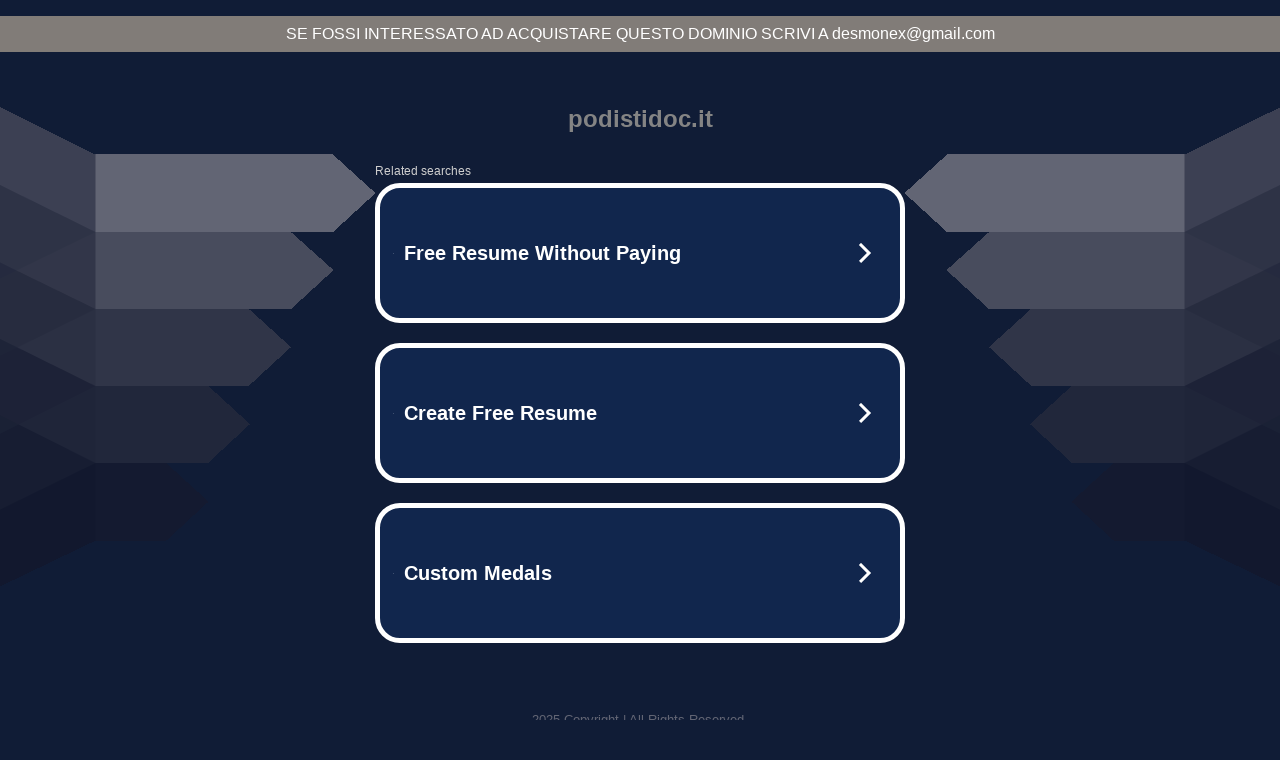

--- FILE ---
content_type: text/html; charset=UTF-8
request_url: https://www.podistidoc.it/cross-dieci-azzurri-ai-mondiali/
body_size: 6637
content:
<!DOCTYPE html>
<html data-adblockkey="MFwwDQYJKoZIhvcNAQEBBQADSwAwSAJBALquDFETXRn0Hr05fUP7EJT77xYnPmRbpMy4vk8KYiHnkNpednjOANJcaXDXcKQJN0nXKZJL7TciJD8AoHXK158CAwEAAQ==_e/o7lZ9wjlq5eIZ3geo2WvsRGeAIX88zuhP2qsBbcvzEEBLAFMSKsPSafrgM9JP/fhMRGdsDjqmjm4SzQHSLbQ==" xmlns="http://www.w3.org/1999/xhtml" lang="en">
<head>
    <meta http-equiv="Content-Type" content="text/html; charset=utf-8"/>
    <meta name="viewport" content="width=device-width, initial-scale=1, shrink-to-fit=no"/>
    <title>podistidoc.it</title>
    <style media="screen">
.asset_star0 {
	background: url('//d38psrni17bvxu.cloudfront.net/themes/assets/star0.gif') no-repeat center;
	width: 13px;
	height: 12px;
	display: inline-block;
}

.asset_star1 {
	background: url('//d38psrni17bvxu.cloudfront.net/themes/assets/star1.gif') no-repeat center;
	width: 13px;
	height: 12px;
	display: inline-block;
}

.asset_starH {
	background: url('//d38psrni17bvxu.cloudfront.net/themes/assets/starH.gif') no-repeat center;
	width: 13px;
	height: 12px;
	display: inline-block;
}

.sitelink {
	padding-right: 16px;
}

.sellerRatings a:link,
.sellerRatings a:visited,
.sellerRatings a:hover,
.sellerRatings a:active {
	text-decoration: none;
	cursor: text;
}

.sellerRatings {
	margin:0 0 3px 20px;
}

.sitelinkHolder {
	margin:-15px 0 15px 35px;
}

#ajaxloaderHolder {
	display: block;
	width: 24px;
	height: 24px;
	background: #fff;
	padding: 8px 0 0 8px;
	margin:10px auto;
	-webkit-border-radius: 4px;
	-moz-border-radius: 4px;
	border-radius: 4px;
}</style>    <style media="screen">
* {
    margin:0;padding:0
}

body {
    background:#101c36;
    font-family: sans-serif;
    text-align: center;
    font-size:1rem;
}

.header {
    padding:1rem 1rem 0;
    overflow:hidden;
}

h1 {
    color:#848484;
    font-size:1.5rem;
}

.header-text-color:visited,
.header-text-color:link,
.header-text-color {
    color:#848484;
}

.comp-is-parked {
  margin: 4px 0 2px;
}

.comp-sponsored {
  text-align: left;
  margin: 0 0 -1.8rem 4px;
}

.wrapper1 {
    margin:1rem;
}

.wrapper2 {
    background:url('//d38psrni17bvxu.cloudfront.net/themes/cleanPeppermintBlack_657d9013/img/bottom.png') no-repeat center bottom;
    padding-bottom:140px;
}

.wrapper3 {
    background: transparent;
    max-width:300px;
    margin:0 auto 1rem;
    padding-top:1px;
    padding-bottom:1px;
}

.onDesktop {
    display:none;
}

.tcHolder {
    padding-top: 2rem;
}

.adsHolder {
    margin: 1rem 0;
    padding-top: 2rem;
    overflow:hidden;
}

.footer {
    color:#626574;
    padding:2rem 1rem;
    font-size:.8rem;
    margin:0 auto;
    max-width:440px;
}

.footer a:link,
.footer a:visited {
    color:#626574;
}

.searchHolder {
    padding:1px 0 1px 1px;
    margin:1rem auto;
    width: 95%;
    max-width: 500px;
}

@media screen and (min-width:600px) {

    .comp-is-parked,
    .comp-sponsored {
      color: #848484;
    }

    .comp-sponsored {
      margin-left: 0;
    }

    .wrapper1 {
        max-width:1500px;
        margin-left:auto;
        margin-right:auto;
    }

    .wrapper2 {
        background:url('//d38psrni17bvxu.cloudfront.net/themes/cleanPeppermintBlack_657d9013/img/arrows.png') no-repeat center top;
        padding-bottom:0;
        min-height:600px;
    }

    .wrapper3 {
        max-width:530px;
        background:none;
    }
}
</style>    <style media="screen">
.fallback-term-holder {
    display: inline-grid;
    grid-template-columns: 1fr;
    width: 100%;
    padding-top: 75px;
}

.fallback-term-link {
    grid-column: 1 / span 1; align-self: center;
    padding: 50px 13px 50px 13px; border-radius: 25px;
    border: 5px solid #ffffff; margin-bottom: 20px;
    background-color: rgb(17, 38, 77);
    text-decoration-line: none;
    font-size: 18px;
    font-weight: 700;
    color: #ffffff;
    text-align: left;
}

.fallback-arrow {
    float: right;
    width: 24px;
    height: 24px;
    background-image: url('[data-uri]');
}</style>
    <meta name="og:description" content="running events calendar Italy,Italian marathon registration,trail running races Italy" />
    </head>

<body id="afd">

<div class="wrapper1">
    
<style>
    .sale_banner_gray {
        background: #817C78;
        color: #c8c8c8;
        text-align: center;
        font: 16px/36px Roboto, sans-serif;
        height: 36px;
    }

    .sale_banner_gray a {
        display: block;
        color:#fff;
        text-decoration: none;
    }

    @media (max-width: 600px) {
        .sale_banner_gray {
            height: 100%;
        }
    }
</style>

<div class="sale_banner_gray" style="border-top:none">
	        <a href="https://www.mydomaincontact.com/?domain_name=podistidoc.it" target="_blank">
	        SE FOSSI INTERESSATO AD ACQUISTARE QUESTO DOMINIO SCRIVI A desmonex@gmail.com
	</a>
</div>
    <div class="wrapper2">
        <div class="wrapper3">
            <br/>
        <script async src="https://euob.youstarsbuilding.com/sxp/i/224f85302aa2b6ec30aac9a85da2cbf9.js" data-ch="AdsDeli - domain - landingpage" data-uvid="1209914c38b24976589370c3734354a88afc837c" class="ct_clicktrue_80705" data-jsonp="onCheqResponse"></script>
    <noscript>
        <iframe src="https://obseu.youstarsbuilding.com/ns/224f85302aa2b6ec30aac9a85da2cbf9.html?ch=AdsDeli%20-%20domain%20-%20landingpage" width="0" height="0" style="display:none"></iframe>
    </noscript>
<br/>
<div class="header" id="domainname">
        <h1>podistidoc.it</h1>
    </div>
                        <div class="tcHolder">
                <div id="tc"></div>
            </div>
        </div>
    </div>
            <div class="footer">
            2025 Copyright | All Rights Reserved.
<br/><br/>
<a href="javascript:void(0);" onClick="window.open('/privacy.html', 'privacy-policy', 'width=890,height=330,left=200,top=200,menubar=no,status=yes,toolbar=no').focus()" class="privacy-policy">
    Privacy Policy
</a>
<br/><br/>
<br/><br/>
    </div>
</div>

<script type="text/javascript" language="JavaScript">
    var tcblock = {
        // Required and steady
        'container': 'tc',
        'type': 'relatedsearch',
        'colorBackground': 'transparent',
        
        'number': 3,
        
        // Font-Sizes and Line-Heights
        'fontSizeAttribution': 14,
        'fontSizeTitle': 24,
        'lineHeightTitle': 34,
        // Colors
        'colorAttribution': '#aaa',
        'colorTitleLink': '#0277bd',
        // Alphabetically
        'horizontalAlignment': 'center',
        'noTitleUnderline': false,
        'rolloverLinkColor': '#01579b',
        'verticalSpacing': 10
    };
    var searchboxBlock = {
        'container': 'search',
        'type': 'searchbox',
        'fontSizeSearchInput': 12,
        'hideSearchInputBorder': false,
        'hideSearchButtonBorder': true,
        'fontSizeSearchButton': 13,
        'colorBackground': 'transparent',
        'colorSearchButton': '#0b3279',
        'colorSearchButtonText': '#fff'
    };
    </script>
<script type="text/javascript">let isAdult=false;         let containerNames=[];         let uniqueTrackingID='MTc2NDc3MDQ3NC4xNTIyOmZkZDExN2MzOTNhMmUzYWUyYmU1MjVkNDgwN2UxZDdhZTkwNDE1Nzk3MDM4YWZkY2JlYmU4Y2JiYzM0NzY4Yjk6NjkzMDQyYWEyNTI3ZQ==';         let search='';         let themedata='eyJhbGciOiJBMTI4S1ciLCJlbmMiOiJBMTI4Q0JDLUhTMjU2In0.j7I9tnN2uJAjgANRO5hQhf_-xRpdwaQsLUzJirl0lNg--5fl_ySntw.WOrWzIuEBzYV0jEkOqDZ4w.[base64].GqTphTuFKeig4PsYfWjOHg';         let domain='podistidoc.it';         let scriptPath='';         let adtest='off';if(top.location!==location) { top.location.href=location.protocol + '//' + location.host + location.pathname + (location.search ? location.search + '&' : '?') + '_xafvr=YzU1NGM1NmUwNDJhYjMzZTVkYTFiYjBhZGFlODU2MzUyNjEyYzRjNyw2OTMwNDJhYTJhNWM5'; }let pageLoadedCallbackTriggered = false;let fallbackTriggered = false;let formerCalledArguments = false;let pageOptions = {'pubId': 'dp-teaminternet01','resultsPageBaseUrl': '//' + location.host + '/?ts=','fontFamily': 'arial','optimizeTerms': true,'maxTermLength': 40,'adtest': true,'clicktrackUrl': '//' + location.host + '/munin/a/tr/click?','attributionText': 'Ads','colorAttribution': '#b7b7b7','fontSizeAttribution': 16,'attributionBold': false,'rolloverLinkBold': false,'fontFamilyAttribution': 'arial','adLoadedCallback': function(containerName, adsLoaded, isExperimentVariant, callbackOptions) {let data = {containerName: containerName,adsLoaded: adsLoaded,isExperimentVariant: isExperimentVariant,callbackOptions: callbackOptions,terms: pageOptions.terms};if (!adsLoaded || (containerName in containerNames)) {ajaxQuery(scriptPath + "/munin/a/tr/adloaded"+ "?toggle=adloaded"+ "&uid=" + encodeURIComponent(uniqueTrackingID)+ "&domain=" + encodeURIComponent(domain)+ "&data=" + encodeURIComponent(JSON.stringify(data)));}},'pageLoadedCallback': function (requestAccepted, status) {document.body.style.visibility = 'visible';pageLoadedCallbackTriggered = true;if ((status.faillisted === true || status.faillisted == "true" || status.blocked === true || status.blocked == "true" ) && status.error_code != 25) {ajaxQuery(scriptPath + "/munin/a/tr/block?domain=" + encodeURIComponent(domain) + "&caf=1&toggle=block&reason=other&uid=" + encodeURIComponent(uniqueTrackingID));}if (status.errorcode && !status.error_code) {status.error_code = status.errorcode;}if (status.error_code) {ajaxQuery(scriptPath + "/munin/a/tr/errorcode?domain=" + encodeURIComponent(domain) + "&caf=1&toggle=errorcode&code=" + encodeURIComponent(status.error_code) + "&uid=" + encodeURIComponent(uniqueTrackingID));if ([18, 19].indexOf(parseInt(status.error_code)) != -1 && fallbackTriggered == false) {fallbackTriggered = true;if (typeof loadFeed === "function") {window.location.href = '//' + location.host;}}if (status.error_code == 20) {window.location.replace("//dp.g.doubleclick.net/apps/domainpark/domainpark.cgi?client=" + encodeURIComponent((pageOptions.pubid.match(/^ca-/i) ? "" : "ca-") + pageOptions.pubid) + "&domain_name=" + encodeURIComponent(domain) + "&output=html&drid=" + encodeURIComponent(pageOptions.domainRegistrant));}}if (status.needsreview === true || status.needsreview == "true") {ajaxQuery(scriptPath + "/munin/a/tr/needsreview?domain=" + encodeURIComponent(domain) + "&caf=1&toggle=needsreview&uid=" + encodeURIComponent(uniqueTrackingID));}if ((status.adult === true || status.adult == "true") && !isAdult) {ajaxQuery(scriptPath + "/munin/a/tr/adult?domain=" + encodeURIComponent(domain) + "&caf=1&toggle=adult&uid=" + encodeURIComponent(uniqueTrackingID));} else if ((status.adult === false || status.adult == "false") && isAdult) {ajaxQuery(scriptPath + "/munin/a/tr/nonadult?domain=" + encodeURIComponent(domain) + "&caf=1&toggle=nonadult&uid=" + encodeURIComponent(uniqueTrackingID));}if (requestAccepted) {if (status.feed) {ajaxQuery(scriptPath + "/munin/a/tr/feed?domain=" + encodeURIComponent(domain) + "&caf=1&toggle=feed&feed=" + encodeURIComponent(status.feed) + "&uid=" + encodeURIComponent(uniqueTrackingID));}if (status.error_code) {ajaxQuery(scriptPath + "/munin/a/tr/answercheck/error?domain=" + encodeURIComponent(domain) + "&caf=1&toggle=answercheck&answer=error_" + encodeURIComponent(status.error_code) + "&uid=" + encodeURIComponent(uniqueTrackingID));} else {ajaxQuery(scriptPath + "/munin/a/tr/answercheck/yes?domain=" + encodeURIComponent(domain) + "&caf=1&toggle=answercheck&answer=yes&uid=" + encodeURIComponent(uniqueTrackingID));}} else {ajaxQuery(scriptPath + "/munin/a/tr/answercheck/reject?domain=" + encodeURIComponent(domain) + "&caf=1&toggle=answercheck&answer=rejected&uid=" + encodeURIComponent(uniqueTrackingID));fallbackRedirect();}}};let x = function (obj1, obj2) {if (typeof obj1 != "object")obj1 = {};for (let key in obj2)obj1[key] = obj2[key];return obj1;};function getXMLhttp() {let xmlHttp = null;try {xmlHttp = new XMLHttpRequest();} catch (e) {try {xmlHttp = new ActiveXObject("Msxml2.XMLHTTP");} catch (ex) {try {xmlHttp = new ActiveXObject("Microsoft.XMLHTTP");} catch (exc) {}}}return xmlHttp;}function fallbackRedirect() {if (window.location.pathname !== '/zazu') {let fallbackRedirectUrl = '//' + domain + (window.location.port ? ':' + window.location.port : '') + '/zazu';window.location.replace(fallbackRedirectUrl);}}function ajaxQuery(url) {if (adtest == 'on') return false;xmlHttp = getXMLhttp();if (!xmlHttp) return ajaxBackfill(url);xmlHttp.open("GET", url, false);return xmlHttp.send(null);}function ajaxBackfill(url) {if (adtest == 'on') return false;if (url.indexOf("&toggle=browserjs") > -1) return false;try {let img = document.createElement('img');img.style.visibility = 'hidden';img.style.width = '1px';img.style.height = '1px';img.src = url + "&_t=" + new Date().getTime();document.body.appendChild(img);} catch (e) {}}ajaxQuery(scriptPath + "/munin/a/tr/browserjs?domain=" + encodeURIComponent(domain) + "&toggle=browserjs&uid=" + encodeURIComponent(uniqueTrackingID));x(pageOptions, {resultsPageBaseUrl: '//www.podistidoc.it/?ts=eyJhbGciOiJBMTI4S1ciLCJlbmMiOiJBMTI4Q0JDLUhTMjU2In0.j7I9tnN2uJAjgANRO5hQhf_-xRpdwaQsLUzJirl0lNg--5fl_ySntw.WOrWzIuEBzYV0jEkOqDZ4w.[base64].GqTphTuFKeig4PsYfWjOHg',hl: 'en',kw: '',terms: 'running events calendar Italy,Italian marathon registration,trail running races Italy',optimizeTerms: false, uiOptimize: true, channel: 'bucket007,bucket011,bucket077', pubId: 'dp-teaminternet09_3ph',adtest: 'off',personalizedAds: false,clicktrackUrl: 'https://www.podistidoc.it/munin/a/tr/click' + '?click=caf' + '&domain=podistidoc.it&uid=MTc2NDc3MDQ3NC4xNTIyOmZkZDExN2MzOTNhMmUzYWUyYmU1MjVkNDgwN2UxZDdhZTkwNDE1Nzk3MDM4YWZkY2JlYmU4Y2JiYzM0NzY4Yjk6NjkzMDQyYWEyNTI3ZQ%3D%3D&ts=eyJhbGciOiJBMTI4S1ciLCJlbmMiOiJBMTI4Q0JDLUhTMjU2In0.j7I9tnN2uJAjgANRO5hQhf_-xRpdwaQsLUzJirl0lNg--5fl_ySntw.WOrWzIuEBzYV0jEkOqDZ4w.[base64].GqTphTuFKeig4PsYfWjOHg&adtest=off' });x(pageOptions, [] );x(pageOptions, { domainRegistrant:'as-drid-2753377252999281' } );function loadFeed() {let s = document.createElement('script');let blurredTerms = document.getElementById('blurred-terms');if (blurredTerms !== null) {blurredTerms.style.display = "none";}s.src = '//www.google.com/adsense/domains/caf.js?abp=1&adsdeli=true';document.body.appendChild(s);let a = Array.prototype.slice.call(arguments);s.onload = function () {let c = google.ads.domains.Caf;switch (a.length) {case 1:return new c(a[0]);case 2:return new c(a[0], a[1]);case 3:return new c(a[0], a[1], a[2]);case 4:return new c(a[0], a[1], a[2], a[3]);case 5:return new c(a[0], a[1], a[2], a[3], a[4]);}return c.apply(null, a);};}</script>
<script type='text/javascript'>
fetch('/chronos?dune=eyJhbGciOiJBMTI4S1ciLCJlbmMiOiJBMTI4Q0JDLUhTMjU2In0.emACfPB7wPp284_HAdvsvgdPktsKQ_vNz3R6vTSWReSeK2WAnnneEQ.Mz4e3v8Ug8wngkA-6DvYUw.[base64].8lalLXjTYZm281UwKiCcNw&t=693042aa&token=1209914c38b24976589370c3734354a88afc837c')
    .then(async response => {
        if (!response.ok && response.status >= 400) {
            throw new Error('Network response was not ok: ' + response.statusText);
        }
        if (response.status === 204) {
            window.onRTBFailure();
            return null;
        }
        return JSON.parse(await response.text());
    })
    .then(data => {
        if (data && data.location) {
            if (data.location.indexOf('http') === 0) {
                window.location.replace(data.location);
            } else {
                history.pushState(null, null, data.location);
                history.go();
            }
        } else {
            window.onRTBFailure();
            console.log(data);
        }
    })
    .catch(error => {
        console.error(error);
        window.onRTBFailure();
    });
</script>

<script type='text/javascript'>x(pageOptions, { "styleId":5837883959});</script>
<script>
    function getLoadFeedArguments() {
        let arguments = [
            pageOptions
        ];

        let possibleArguments = ['adblock', 'adblock1', 'adblock2', 'tcblock', 'searchboxBlock', 'rtblock', 'rsblock', 'searchblock'];
        for (let i = 0; i < possibleArguments.length; i++) {
            if (typeof this[possibleArguments[i]] !== 'undefined') {
                arguments.push(this[possibleArguments[i]]);
            }
        }

        return arguments;
    }
</script>

    <script>
        loadFeed(...getLoadFeedArguments());
    </script>
</body>
</html>


--- FILE ---
content_type: text/html; charset=UTF-8
request_url: https://syndicatedsearch.goog/afs/ads?sjk=y5Sszw%2B7R7iIk9bBmbhu4w%3D%3D&adtest=off&psid=5837883959&pcsa=false&channel=bucket007%2Cbucket011%2Cbucket077&client=dp-teaminternet09_3ph&r=m&hl=en&rpbu=https%3A%2F%2Fwww.podistidoc.it%2F%3Fts%3DeyJhbGciOiJBMTI4S1ciLCJlbmMiOiJBMTI4Q0JDLUhTMjU2In0.j7I9tnN2uJAjgANRO5hQhf_-xRpdwaQsLUzJirl0lNg--5fl_ySntw.WOrWzIuEBzYV0jEkOqDZ4w.ezgyVp5S1Ppd7ePXKghaGlOHtX7qfLF4Ri2Mfi9PcvJRXjFKm3mInOWuEIgOtyg7Dp1XRgbmkYvEf7PIi0BxIk-C24NjS7bBg9qi8li4oIMBm7L_ihvGAsanDgiJ35TTgxAXiKIFOai3n84kXXXsimKNvnn0ug-y18SSg__SRblGTyr1jS-HXnDI1VL12iZr-SsKMiislOWpG4d0EMVUU7R84cUBp38mkAmLTXBhZ_mQyfK1NGcl7Q44J9S8rgat_1EV085NmbQAsZYItXx-WMMMveisJYW-AI8sbyLc7lkHOmOD2v9JPw1kN8doLzV5OavjWioBxnaB7Nh0jPr78xjErTrXhQO2V9gSBa51Bg8HUyMq8_cXFmQa7SydkBZf7NTNYniuay8zyv7K5SU4GjVoEfTGwl8iiqhDFm0P_W4Aot5svMy_mdnDZS7wJyD3OnLJLPl57-_F7YMrqCYyYbNqVKdVJNBiXPNzuzEXfeS6sKUaI9ABC8VsQcWlOV40E2cQoU_jTHAnbNyioJnNAmPBIe9VRyFlUOmkb99ZxJ0AKelS4NToiWuZWuqA09fNsZYRuKunhToy7qruDgckItfPgtXs0RzyvjhtRg_feYA.GqTphTuFKeig4PsYfWjOHg&terms=running%20events%20calendar%20Italy%2CItalian%20marathon%20registration%2Ctrail%20running%20races%20Italy&type=3&swp=as-drid-2753377252999281&oe=UTF-8&ie=UTF-8&fexp=21404%2C17301431%2C17301433%2C17301436%2C17301548%2C17301266%2C72717107%2C73110182%2C17301559&format=r3%7Cs&nocache=9741764770474573&num=0&output=afd_ads&domain_name=www.podistidoc.it&v=3&bsl=8&pac=0&u_his=2&u_tz=0&dt=1764770474574&u_w=1280&u_h=720&biw=1280&bih=720&psw=1280&psh=790&frm=0&uio=--&cont=tc&drt=0&jsid=caf&jsv=830884147&rurl=https%3A%2F%2Fwww.podistidoc.it%2Fcross-dieci-azzurri-ai-mondiali%2F
body_size: 3477
content:
<!doctype html><html lang="en"> <head> <style id="ssr-boilerplate">body{-webkit-text-size-adjust:100%; font-family:arial,sans-serif; margin:0;}.div{-webkit-box-flex:0 0; -webkit-flex-shrink:0; flex-shrink:0;max-width:100%;}.span:last-child, .div:last-child{-webkit-box-flex:1 0; -webkit-flex-shrink:1; flex-shrink:1;}.a{text-decoration:none; text-transform:none; color:inherit; display:inline-block;}.span{-webkit-box-flex:0 0; -webkit-flex-shrink:0; flex-shrink:0;display:inline-block; overflow:hidden; text-transform:none;}.img{border:none; max-width:100%; max-height:100%;}.i_{display:-ms-flexbox; display:-webkit-box; display:-webkit-flex; display:flex;-ms-flex-align:start; -webkit-box-align:start; -webkit-align-items:flex-start; align-items:flex-start;box-sizing:border-box; overflow:hidden;}.v_{-webkit-box-flex:1 0; -webkit-flex-shrink:1; flex-shrink:1;}.j_>span:last-child, .j_>div:last-child, .w_, .w_:last-child{-webkit-box-flex:0 0; -webkit-flex-shrink:0; flex-shrink:0;}.l_{-ms-overflow-style:none; scrollbar-width:none;}.l_::-webkit-scrollbar{display:none;}.s_{position:relative; display:inline-block;}.u_{position:absolute; top:0; left:0; height:100%; background-repeat:no-repeat; background-size:auto 100%;}.t_{display:block;}.r_{display:-ms-flexbox; display:-webkit-box; display:-webkit-flex; display:flex;-ms-flex-align:center; -webkit-box-align:center; -webkit-align-items:center; align-items:center;-ms-flex-pack:center; -webkit-box-pack:center; -webkit-justify-content:center; justify-content:center;}.q_{box-sizing:border-box; max-width:100%; max-height:100%; overflow:hidden;display:-ms-flexbox; display:-webkit-box; display:-webkit-flex; display:flex;-ms-flex-align:center; -webkit-box-align:center; -webkit-align-items:center; align-items:center;-ms-flex-pack:center; -webkit-box-pack:center; -webkit-justify-content:center; justify-content:center;}.n_{text-overflow:ellipsis; white-space:nowrap;}.p_{-ms-flex-negative:1; max-width: 100%;}.m_{overflow:hidden;}.o_{white-space:nowrap;}.x_{cursor:pointer;}.y_{display:none; position:absolute; z-index:1;}.k_>div:not(.y_) {display:-webkit-inline-box; display:-moz-inline-box; display:-ms-inline-flexbox; display:-webkit-inline-flex; display:inline-flex; vertical-align:middle;}.k_.topAlign>div{vertical-align:top;}.k_.centerAlign>div{vertical-align:middle;}.k_.bottomAlign>div{vertical-align:bottom;}.k_>span, .k_>a, .k_>img, .k_{display:inline; vertical-align:middle;}.si101:nth-of-type(5n+1) > .si141{border-left: #1f8a70 7px solid;}.rssAttrContainer ~ .si101:nth-of-type(5n+2) > .si141{border-left: #1f8a70 7px solid;}.si101:nth-of-type(5n+3) > .si141{border-left: #bedb39 7px solid;}.rssAttrContainer ~ .si101:nth-of-type(5n+4) > .si141{border-left: #bedb39 7px solid;}.si101:nth-of-type(5n+5) > .si141{border-left: #ffe11a 7px solid;}.rssAttrContainer ~ .si101:nth-of-type(5n+6) > .si141{border-left: #ffe11a 7px solid;}.si101:nth-of-type(5n+2) > .si141{border-left: #fd7400 7px solid;}.rssAttrContainer ~ .si101:nth-of-type(5n+3) > .si141{border-left: #fd7400 7px solid;}.si101:nth-of-type(5n+4) > .si141{border-left: #004358 7px solid;}.rssAttrContainer ~ .si101:nth-of-type(5n+5) > .si141{border-left: #004358 7px solid;}.z_{cursor:pointer;}.si130{display:inline; text-transform:inherit;}.flexAlignStart{-ms-flex-align:start; -webkit-box-align:start; -webkit-align-items:flex-start; align-items:flex-start;}.flexAlignBottom{-ms-flex-align:end; -webkit-box-align:end; -webkit-align-items:flex-end; align-items:flex-end;}.flexAlignCenter{-ms-flex-align:center; -webkit-box-align:center; -webkit-align-items:center; align-items:center;}.flexAlignStretch{-ms-flex-align:stretch; -webkit-box-align:stretch; -webkit-align-items:stretch; align-items:stretch;}.flexJustifyStart{-ms-flex-pack:start; -webkit-box-pack:start; -webkit-justify-content:flex-start; justify-content:flex-start;}.flexJustifyCenter{-ms-flex-pack:center; -webkit-box-pack:center; -webkit-justify-content:center; justify-content:center;}.flexJustifyEnd{-ms-flex-pack:end; -webkit-box-pack:end; -webkit-justify-content:flex-end; justify-content:flex-end;}</style>  <style>.si101{width:100%; -ms-flex-negative:1;-webkit-box-flex:1 0; -webkit-flex-shrink:1; flex-shrink:1;}.si144{font-weight:700;background-color:#11264d;border-radius:25px;border:5px solid #ffffff;font-size:20px;line-height:26px;margin-bottom:20px;padding-bottom:50px;padding-left:13px;padding-right:13px;padding-top:50px;color:#ffffff;width:100%; -ms-flex-negative:1;-webkit-box-flex:1 0; -webkit-flex-shrink:1; flex-shrink:1;}.si144:hover{background-color:#242b42;text-decoration:underline;}.si33{margin-left:10px;margin-right:10px;width:100%; -ms-flex-negative:1;-webkit-box-flex:1 0; -webkit-flex-shrink:1; flex-shrink:1;}.si102{border-radius:15px;height:30px;width:1px;}.si128{height:1px;width:100%; -ms-flex-negative:1;-webkit-box-flex:1 0; -webkit-flex-shrink:1; flex-shrink:1;}div>div.si128:last-child{display:none;}.si133{background-color:#101c36;border-radius:2px;font-size:12px;line-height:13px;margin-bottom:5px;color:#cdcdcd;}.si135{background-color:#101c36;height:100%;}.si143{border-radius:12px;margin-right:10px;width:24px;}.si130{font-weight:700;}.rssAttrContainer{width:100%; -ms-flex-negative:1;-webkit-box-flex:1 0; -webkit-flex-shrink:1; flex-shrink:1;}.si133{background-color:#101c36;border-radius:2px;font-size:12px;line-height:13px;margin-bottom:5px;color:#cdcdcd;}.si135{background-color:#101c36;padding-bottom:0px;padding-right:0px;}</style> <meta content="NOINDEX, NOFOLLOW" name="ROBOTS"> <meta content="telephone=no" name="format-detection"> <meta content="origin" name="referrer">    </head> <body>  <div id="adBlock">   <div id="ssrad-master" data-csa-needs-processing="1" data-num-ads="3" class="parent_container"><div class="i_ div si135" style="-ms-flex-direction:row; -webkit-box-orient:horizontal; -webkit-flex-direction:row; flex-direction:row;-ms-flex-pack:start; -webkit-box-pack:start; -webkit-justify-content:flex-start; justify-content:flex-start;-ms-flex-align:start; -webkit-box-align:start; -webkit-align-items:flex-start; align-items:flex-start;-ms-flex-wrap:wrap; -webkit-flex-wrap:wrap; flex-wrap:wrap;" data-ad-container="1"><div class="i_ div rssAttrContainer" style="-ms-flex-direction:row; -webkit-box-orient:horizontal; -webkit-flex-direction:row; flex-direction:row;"><span class="p_ si133 span">Related searches</span></div><div id="e1" class="i_ div clicktrackedAd_js si101" style="-ms-flex-direction:row; -webkit-box-orient:horizontal; -webkit-flex-direction:row; flex-direction:row;"><a href="https://www.podistidoc.it/?ts=eyJhbGciOiJBMTI4S1ciLCJlbmMiOiJBMTI4Q0JDLUhTMjU2In0.j7I9tnN2uJAjgANRO5hQhf_-xRpdwaQsLUzJirl0lNg--5fl_ySntw.WOrWzIuEBzYV0jEkOqDZ4w.[base64].GqTphTuFKeig4PsYfWjOHg&amp;query=Free+Resume+Without+Paying&amp;afdToken=[base64]&amp;pcsa=false" data-nb="0" target="_top" class="i_ a si144" style="-ms-flex-direction:row; -webkit-box-orient:horizontal; -webkit-flex-direction:row; flex-direction:row;-ms-flex-pack:start; -webkit-box-pack:start; -webkit-justify-content:flex-start; justify-content:flex-start;-ms-flex-align:center; -webkit-box-align:center; -webkit-align-items:center; align-items:center;"><div class="i_ div si69" style="-ms-flex-direction:row; -webkit-box-orient:horizontal; -webkit-flex-direction:row; flex-direction:row;-ms-flex-pack:center; -webkit-box-pack:center; -webkit-justify-content:center; justify-content:center;-ms-flex-align:center; -webkit-box-align:center; -webkit-align-items:center; align-items:center;"><div class="i_ div" style="-ms-flex-direction:row; -webkit-box-orient:horizontal; -webkit-flex-direction:row; flex-direction:row;"><div aria-hidden="true" tabindex="-1" class="div q_ si102"><img src="https://afs.googleusercontent.com/ad_icons/standard/publisher_icon_image/search.svg?c=%23ffffff" alt="" loading="lazy" class="img"></div></div></div><div class="i_ div si33" style="-ms-flex-direction:row; -webkit-box-orient:horizontal; -webkit-flex-direction:row; flex-direction:row;-ms-flex-pack:start; -webkit-box-pack:start; -webkit-justify-content:flex-start; justify-content:flex-start;-ms-flex-align:center; -webkit-box-align:center; -webkit-align-items:center; align-items:center;"><span class="p_ si34 span">Free Resume Without Paying</span></div><div aria-hidden="true" tabindex="-1" class="div q_ si143 w_"><img src="https://afs.googleusercontent.com/ad_icons/standard/publisher_icon_image/chevron.svg?c=%23ffffff" alt="" loading="lazy" class="img"></div></a></div><div id="e2" class="i_ div clicktrackedAd_js si101" style="-ms-flex-direction:row; -webkit-box-orient:horizontal; -webkit-flex-direction:row; flex-direction:row;"><a href="https://www.podistidoc.it/?ts=eyJhbGciOiJBMTI4S1ciLCJlbmMiOiJBMTI4Q0JDLUhTMjU2In0.j7I9tnN2uJAjgANRO5hQhf_-xRpdwaQsLUzJirl0lNg--5fl_ySntw.WOrWzIuEBzYV0jEkOqDZ4w.[base64].GqTphTuFKeig4PsYfWjOHg&amp;query=Create+Free+Resume&amp;afdToken=[base64]&amp;pcsa=false" data-nb="0" target="_top" class="i_ a si144" style="-ms-flex-direction:row; -webkit-box-orient:horizontal; -webkit-flex-direction:row; flex-direction:row;-ms-flex-pack:start; -webkit-box-pack:start; -webkit-justify-content:flex-start; justify-content:flex-start;-ms-flex-align:center; -webkit-box-align:center; -webkit-align-items:center; align-items:center;"><div class="i_ div si69" style="-ms-flex-direction:row; -webkit-box-orient:horizontal; -webkit-flex-direction:row; flex-direction:row;-ms-flex-pack:center; -webkit-box-pack:center; -webkit-justify-content:center; justify-content:center;-ms-flex-align:center; -webkit-box-align:center; -webkit-align-items:center; align-items:center;"><div class="i_ div" style="-ms-flex-direction:row; -webkit-box-orient:horizontal; -webkit-flex-direction:row; flex-direction:row;"><div aria-hidden="true" tabindex="-1" class="div q_ si102"><img src="https://afs.googleusercontent.com/ad_icons/standard/publisher_icon_image/search.svg?c=%23ffffff" alt="" loading="lazy" class="img"></div></div></div><div class="i_ div si33" style="-ms-flex-direction:row; -webkit-box-orient:horizontal; -webkit-flex-direction:row; flex-direction:row;-ms-flex-pack:start; -webkit-box-pack:start; -webkit-justify-content:flex-start; justify-content:flex-start;-ms-flex-align:center; -webkit-box-align:center; -webkit-align-items:center; align-items:center;"><span class="p_ si34 span">Create Free Resume</span></div><div aria-hidden="true" tabindex="-1" class="div q_ si143 w_"><img src="https://afs.googleusercontent.com/ad_icons/standard/publisher_icon_image/chevron.svg?c=%23ffffff" alt="" loading="lazy" class="img"></div></a></div><div id="e3" class="i_ div clicktrackedAd_js si101" style="-ms-flex-direction:row; -webkit-box-orient:horizontal; -webkit-flex-direction:row; flex-direction:row;"><a href="https://www.podistidoc.it/?ts=eyJhbGciOiJBMTI4S1ciLCJlbmMiOiJBMTI4Q0JDLUhTMjU2In0.j7I9tnN2uJAjgANRO5hQhf_-xRpdwaQsLUzJirl0lNg--5fl_ySntw.WOrWzIuEBzYV0jEkOqDZ4w.[base64].GqTphTuFKeig4PsYfWjOHg&amp;query=Custom+Medals&amp;afdToken=[base64]&amp;pcsa=false" data-nb="0" target="_top" class="i_ a si144" style="-ms-flex-direction:row; -webkit-box-orient:horizontal; -webkit-flex-direction:row; flex-direction:row;-ms-flex-pack:start; -webkit-box-pack:start; -webkit-justify-content:flex-start; justify-content:flex-start;-ms-flex-align:center; -webkit-box-align:center; -webkit-align-items:center; align-items:center;"><div class="i_ div si69" style="-ms-flex-direction:row; -webkit-box-orient:horizontal; -webkit-flex-direction:row; flex-direction:row;-ms-flex-pack:center; -webkit-box-pack:center; -webkit-justify-content:center; justify-content:center;-ms-flex-align:center; -webkit-box-align:center; -webkit-align-items:center; align-items:center;"><div class="i_ div" style="-ms-flex-direction:row; -webkit-box-orient:horizontal; -webkit-flex-direction:row; flex-direction:row;"><div aria-hidden="true" tabindex="-1" class="div q_ si102"><img src="https://afs.googleusercontent.com/ad_icons/standard/publisher_icon_image/search.svg?c=%23ffffff" alt="" loading="lazy" class="img"></div></div></div><div class="i_ div si33" style="-ms-flex-direction:row; -webkit-box-orient:horizontal; -webkit-flex-direction:row; flex-direction:row;-ms-flex-pack:start; -webkit-box-pack:start; -webkit-justify-content:flex-start; justify-content:flex-start;-ms-flex-align:center; -webkit-box-align:center; -webkit-align-items:center; align-items:center;"><span class="p_ si34 span">Custom Medals</span></div><div aria-hidden="true" tabindex="-1" class="div q_ si143 w_"><img src="https://afs.googleusercontent.com/ad_icons/standard/publisher_icon_image/chevron.svg?c=%23ffffff" alt="" loading="lazy" class="img"></div></a></div></div></div> </div> <div id="ssrab" style="display:none;"><!--leader-content--><div id="ssrsb-slave-1"></div></div> <script nonce="ZrYJzfmirYHnH8kozMhfSA">window.AFS_AD_REQUEST_RETURN_TIME_ = Date.now();window.IS_GOOGLE_AFS_IFRAME_ = true;function populate(el) { var adBlock = document.getElementById("adBlock"); adBlock.innerHTML += el;}
var IS_GOOGLE_AFS_IFRAME_ = true;
var ad_json = {"caps":[{"n":"queryId","v":"qkIwacGkNaDtoNgPvMLJkQw"}],"sbs":[{"fn":"slave-1","afdt":"[base64]","label":"Search Ads"}],"rs_attr":{"t":"Related Links","u":""},"gd":{"ff":{"fd":"swap","eiell":true,"pcsbs":"44","pcsbp":"8","esb":true},"cd":{"pid":"dp-teaminternet09_3ph","eawp":"partner-dp-teaminternet09_3ph","qi":"qkIwacGkNaDtoNgPvMLJkQw"},"pc":{"ct":true},"dc":{"d":true}}};</script> <script src="/adsense/domains/caf.js?pac=0" type="text/javascript" nonce="ZrYJzfmirYHnH8kozMhfSA"></script>  </body> </html>